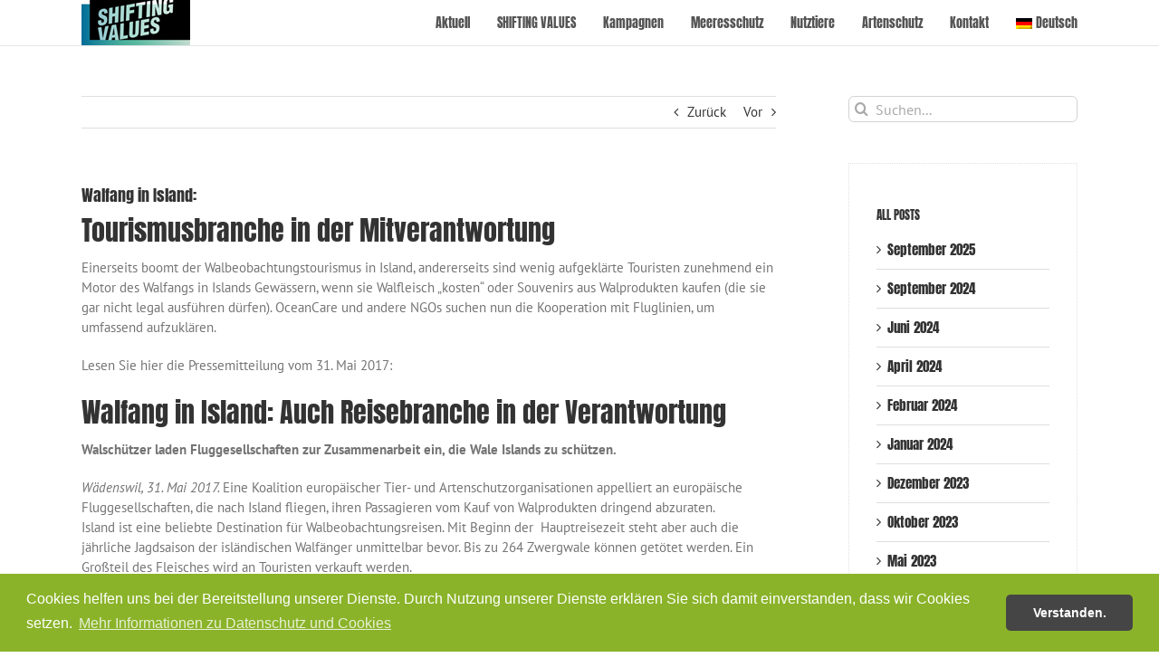

--- FILE ---
content_type: text/html; charset=UTF-8
request_url: https://shiftingvalues.com/2017/05/31/walfang-in-island/
body_size: 16002
content:
<!DOCTYPE html><html class="avada-html-layout-wide avada-html-header-position-top" lang="de-DE"><head><meta http-equiv="X-UA-Compatible" content="IE=edge" /><meta http-equiv="Content-Type" content="text/html; charset=utf-8"/><meta name="viewport" content="width=device-width, initial-scale=1" /><meta name='robots' content='index, follow, max-image-preview:large, max-snippet:-1, max-video-preview:-1' /><style>img:is([sizes="auto" i], [sizes^="auto," i]) { contain-intrinsic-size: 3000px 1500px }</style><link rel="alternate" hreflang="de" href="https://shiftingvalues.com/2017/05/31/walfang-in-island/" /><link rel="alternate" hreflang="en" href="https://shiftingvalues.com/2017/05/31/whaling-in-iceland-tourism-industry-urged-to-take-on-responsibility/?lang=en" /><title>Walfang in Island: &#8226; SHIFTING VALUES</title><link rel="canonical" href="https://shiftingvalues.com/2017/05/31/walfang-in-island/" /><meta property="og:locale" content="de_DE" /><meta property="og:type" content="article" /><meta property="og:title" content="Walfang in Island: &#8226; SHIFTING VALUES" /><meta property="og:description" content="Tourismusbranche in der Mitverantwortung Einerseits boomt der Walbeobachtungstourismus in Island, andererseits sind wenig aufgeklärte Touristen zunehmend ein Motor des Walfangs in Islands Gewässern, wenn sie [&hellip;]" /><meta property="og:url" content="https://shiftingvalues.com/2017/05/31/walfang-in-island/" /><meta property="og:site_name" content="SHIFTING VALUES" /><meta property="article:publisher" content="https://www.facebook.com/ShiftingValues/" /><meta property="article:published_time" content="2017-05-31T13:55:17+00:00" /><meta property="article:modified_time" content="2018-02-13T14:56:03+00:00" /><meta name="author" content="web2133" /><meta name="twitter:card" content="summary_large_image" /><meta name="twitter:creator" content="@ShiftingValues" /><meta name="twitter:site" content="@ShiftingValues" /><meta name="twitter:label1" content="Verfasst von" /><meta name="twitter:data1" content="web2133" /><meta name="twitter:label2" content="Geschätzte Lesezeit" /><meta name="twitter:data2" content="5 Minuten" /> <script type="application/ld+json" class="yoast-schema-graph">{"@context":"https://schema.org","@graph":[{"@type":"Article","@id":"https://shiftingvalues.com/2017/05/31/walfang-in-island/#article","isPartOf":{"@id":"https://shiftingvalues.com/2017/05/31/walfang-in-island/"},"author":{"name":"web2133","@id":"https://shiftingvalues.com/#/schema/person/6ca79cd7a9a86fd6406baac14290e2e3"},"headline":"Walfang in Island:","datePublished":"2017-05-31T13:55:17+00:00","dateModified":"2018-02-13T14:56:03+00:00","mainEntityOfPage":{"@id":"https://shiftingvalues.com/2017/05/31/walfang-in-island/"},"wordCount":1021,"commentCount":0,"publisher":{"@id":"https://shiftingvalues.com/#organization"},"inLanguage":"de","potentialAction":[{"@type":"CommentAction","name":"Comment","target":["https://shiftingvalues.com/2017/05/31/walfang-in-island/#respond"]}]},{"@type":"WebPage","@id":"https://shiftingvalues.com/2017/05/31/walfang-in-island/","url":"https://shiftingvalues.com/2017/05/31/walfang-in-island/","name":"Walfang in Island: &#8226; SHIFTING VALUES","isPartOf":{"@id":"https://shiftingvalues.com/#website"},"datePublished":"2017-05-31T13:55:17+00:00","dateModified":"2018-02-13T14:56:03+00:00","breadcrumb":{"@id":"https://shiftingvalues.com/2017/05/31/walfang-in-island/#breadcrumb"},"inLanguage":"de","potentialAction":[{"@type":"ReadAction","target":["https://shiftingvalues.com/2017/05/31/walfang-in-island/"]}]},{"@type":"BreadcrumbList","@id":"https://shiftingvalues.com/2017/05/31/walfang-in-island/#breadcrumb","itemListElement":[{"@type":"ListItem","position":1,"name":"Startseite","item":"https://shiftingvalues.com/"},{"@type":"ListItem","position":2,"name":"Walfang in Island:"}]},{"@type":"WebSite","@id":"https://shiftingvalues.com/#website","url":"https://shiftingvalues.com/","name":"SHIFTING VALUES","description":"Nicolas Entrup","publisher":{"@id":"https://shiftingvalues.com/#organization"},"potentialAction":[{"@type":"SearchAction","target":{"@type":"EntryPoint","urlTemplate":"https://shiftingvalues.com/?s={search_term_string}"},"query-input":{"@type":"PropertyValueSpecification","valueRequired":true,"valueName":"search_term_string"}}],"inLanguage":"de"},{"@type":"Organization","@id":"https://shiftingvalues.com/#organization","name":"Shifting Values e.U.","url":"https://shiftingvalues.com/","logo":{"@type":"ImageObject","inLanguage":"de","@id":"https://shiftingvalues.com/#/schema/logo/image/","url":"https://shiftingvalues.com/wp-content/uploads/2018/02/logo84.jpg","contentUrl":"https://shiftingvalues.com/wp-content/uploads/2018/02/logo84.jpg","width":202,"height":84,"caption":"Shifting Values e.U."},"image":{"@id":"https://shiftingvalues.com/#/schema/logo/image/"},"sameAs":["https://www.facebook.com/ShiftingValues/","https://x.com/ShiftingValues"]},{"@type":"Person","@id":"https://shiftingvalues.com/#/schema/person/6ca79cd7a9a86fd6406baac14290e2e3","name":"web2133"}]}</script> <link rel="alternate" type="application/rss+xml" title="SHIFTING VALUES &raquo; Feed" href="https://shiftingvalues.com/feed/" /><link rel="alternate" type="application/rss+xml" title="SHIFTING VALUES &raquo; Kommentar-Feed" href="https://shiftingvalues.com/comments/feed/" /><link rel="alternate" type="application/rss+xml" title="SHIFTING VALUES &raquo; Walfang in Island:-Kommentar-Feed" href="https://shiftingvalues.com/2017/05/31/walfang-in-island/feed/" /><style id='classic-theme-styles-inline-css' type='text/css'>/*! This file is auto-generated */
.wp-block-button__link{color:#fff;background-color:#32373c;border-radius:9999px;box-shadow:none;text-decoration:none;padding:calc(.667em + 2px) calc(1.333em + 2px);font-size:1.125em}.wp-block-file__button{background:#32373c;color:#fff;text-decoration:none}</style><style id='global-styles-inline-css' type='text/css'>:root{--wp--preset--aspect-ratio--square: 1;--wp--preset--aspect-ratio--4-3: 4/3;--wp--preset--aspect-ratio--3-4: 3/4;--wp--preset--aspect-ratio--3-2: 3/2;--wp--preset--aspect-ratio--2-3: 2/3;--wp--preset--aspect-ratio--16-9: 16/9;--wp--preset--aspect-ratio--9-16: 9/16;--wp--preset--color--black: #000000;--wp--preset--color--cyan-bluish-gray: #abb8c3;--wp--preset--color--white: #ffffff;--wp--preset--color--pale-pink: #f78da7;--wp--preset--color--vivid-red: #cf2e2e;--wp--preset--color--luminous-vivid-orange: #ff6900;--wp--preset--color--luminous-vivid-amber: #fcb900;--wp--preset--color--light-green-cyan: #7bdcb5;--wp--preset--color--vivid-green-cyan: #00d084;--wp--preset--color--pale-cyan-blue: #8ed1fc;--wp--preset--color--vivid-cyan-blue: #0693e3;--wp--preset--color--vivid-purple: #9b51e0;--wp--preset--gradient--vivid-cyan-blue-to-vivid-purple: linear-gradient(135deg,rgba(6,147,227,1) 0%,rgb(155,81,224) 100%);--wp--preset--gradient--light-green-cyan-to-vivid-green-cyan: linear-gradient(135deg,rgb(122,220,180) 0%,rgb(0,208,130) 100%);--wp--preset--gradient--luminous-vivid-amber-to-luminous-vivid-orange: linear-gradient(135deg,rgba(252,185,0,1) 0%,rgba(255,105,0,1) 100%);--wp--preset--gradient--luminous-vivid-orange-to-vivid-red: linear-gradient(135deg,rgba(255,105,0,1) 0%,rgb(207,46,46) 100%);--wp--preset--gradient--very-light-gray-to-cyan-bluish-gray: linear-gradient(135deg,rgb(238,238,238) 0%,rgb(169,184,195) 100%);--wp--preset--gradient--cool-to-warm-spectrum: linear-gradient(135deg,rgb(74,234,220) 0%,rgb(151,120,209) 20%,rgb(207,42,186) 40%,rgb(238,44,130) 60%,rgb(251,105,98) 80%,rgb(254,248,76) 100%);--wp--preset--gradient--blush-light-purple: linear-gradient(135deg,rgb(255,206,236) 0%,rgb(152,150,240) 100%);--wp--preset--gradient--blush-bordeaux: linear-gradient(135deg,rgb(254,205,165) 0%,rgb(254,45,45) 50%,rgb(107,0,62) 100%);--wp--preset--gradient--luminous-dusk: linear-gradient(135deg,rgb(255,203,112) 0%,rgb(199,81,192) 50%,rgb(65,88,208) 100%);--wp--preset--gradient--pale-ocean: linear-gradient(135deg,rgb(255,245,203) 0%,rgb(182,227,212) 50%,rgb(51,167,181) 100%);--wp--preset--gradient--electric-grass: linear-gradient(135deg,rgb(202,248,128) 0%,rgb(113,206,126) 100%);--wp--preset--gradient--midnight: linear-gradient(135deg,rgb(2,3,129) 0%,rgb(40,116,252) 100%);--wp--preset--font-size--small: 11.25px;--wp--preset--font-size--medium: 20px;--wp--preset--font-size--large: 22.5px;--wp--preset--font-size--x-large: 42px;--wp--preset--font-size--normal: 15px;--wp--preset--font-size--xlarge: 30px;--wp--preset--font-size--huge: 45px;--wp--preset--spacing--20: 0.44rem;--wp--preset--spacing--30: 0.67rem;--wp--preset--spacing--40: 1rem;--wp--preset--spacing--50: 1.5rem;--wp--preset--spacing--60: 2.25rem;--wp--preset--spacing--70: 3.38rem;--wp--preset--spacing--80: 5.06rem;--wp--preset--shadow--natural: 6px 6px 9px rgba(0, 0, 0, 0.2);--wp--preset--shadow--deep: 12px 12px 50px rgba(0, 0, 0, 0.4);--wp--preset--shadow--sharp: 6px 6px 0px rgba(0, 0, 0, 0.2);--wp--preset--shadow--outlined: 6px 6px 0px -3px rgba(255, 255, 255, 1), 6px 6px rgba(0, 0, 0, 1);--wp--preset--shadow--crisp: 6px 6px 0px rgba(0, 0, 0, 1);}:where(.is-layout-flex){gap: 0.5em;}:where(.is-layout-grid){gap: 0.5em;}body .is-layout-flex{display: flex;}.is-layout-flex{flex-wrap: wrap;align-items: center;}.is-layout-flex > :is(*, div){margin: 0;}body .is-layout-grid{display: grid;}.is-layout-grid > :is(*, div){margin: 0;}:where(.wp-block-columns.is-layout-flex){gap: 2em;}:where(.wp-block-columns.is-layout-grid){gap: 2em;}:where(.wp-block-post-template.is-layout-flex){gap: 1.25em;}:where(.wp-block-post-template.is-layout-grid){gap: 1.25em;}.has-black-color{color: var(--wp--preset--color--black) !important;}.has-cyan-bluish-gray-color{color: var(--wp--preset--color--cyan-bluish-gray) !important;}.has-white-color{color: var(--wp--preset--color--white) !important;}.has-pale-pink-color{color: var(--wp--preset--color--pale-pink) !important;}.has-vivid-red-color{color: var(--wp--preset--color--vivid-red) !important;}.has-luminous-vivid-orange-color{color: var(--wp--preset--color--luminous-vivid-orange) !important;}.has-luminous-vivid-amber-color{color: var(--wp--preset--color--luminous-vivid-amber) !important;}.has-light-green-cyan-color{color: var(--wp--preset--color--light-green-cyan) !important;}.has-vivid-green-cyan-color{color: var(--wp--preset--color--vivid-green-cyan) !important;}.has-pale-cyan-blue-color{color: var(--wp--preset--color--pale-cyan-blue) !important;}.has-vivid-cyan-blue-color{color: var(--wp--preset--color--vivid-cyan-blue) !important;}.has-vivid-purple-color{color: var(--wp--preset--color--vivid-purple) !important;}.has-black-background-color{background-color: var(--wp--preset--color--black) !important;}.has-cyan-bluish-gray-background-color{background-color: var(--wp--preset--color--cyan-bluish-gray) !important;}.has-white-background-color{background-color: var(--wp--preset--color--white) !important;}.has-pale-pink-background-color{background-color: var(--wp--preset--color--pale-pink) !important;}.has-vivid-red-background-color{background-color: var(--wp--preset--color--vivid-red) !important;}.has-luminous-vivid-orange-background-color{background-color: var(--wp--preset--color--luminous-vivid-orange) !important;}.has-luminous-vivid-amber-background-color{background-color: var(--wp--preset--color--luminous-vivid-amber) !important;}.has-light-green-cyan-background-color{background-color: var(--wp--preset--color--light-green-cyan) !important;}.has-vivid-green-cyan-background-color{background-color: var(--wp--preset--color--vivid-green-cyan) !important;}.has-pale-cyan-blue-background-color{background-color: var(--wp--preset--color--pale-cyan-blue) !important;}.has-vivid-cyan-blue-background-color{background-color: var(--wp--preset--color--vivid-cyan-blue) !important;}.has-vivid-purple-background-color{background-color: var(--wp--preset--color--vivid-purple) !important;}.has-black-border-color{border-color: var(--wp--preset--color--black) !important;}.has-cyan-bluish-gray-border-color{border-color: var(--wp--preset--color--cyan-bluish-gray) !important;}.has-white-border-color{border-color: var(--wp--preset--color--white) !important;}.has-pale-pink-border-color{border-color: var(--wp--preset--color--pale-pink) !important;}.has-vivid-red-border-color{border-color: var(--wp--preset--color--vivid-red) !important;}.has-luminous-vivid-orange-border-color{border-color: var(--wp--preset--color--luminous-vivid-orange) !important;}.has-luminous-vivid-amber-border-color{border-color: var(--wp--preset--color--luminous-vivid-amber) !important;}.has-light-green-cyan-border-color{border-color: var(--wp--preset--color--light-green-cyan) !important;}.has-vivid-green-cyan-border-color{border-color: var(--wp--preset--color--vivid-green-cyan) !important;}.has-pale-cyan-blue-border-color{border-color: var(--wp--preset--color--pale-cyan-blue) !important;}.has-vivid-cyan-blue-border-color{border-color: var(--wp--preset--color--vivid-cyan-blue) !important;}.has-vivid-purple-border-color{border-color: var(--wp--preset--color--vivid-purple) !important;}.has-vivid-cyan-blue-to-vivid-purple-gradient-background{background: var(--wp--preset--gradient--vivid-cyan-blue-to-vivid-purple) !important;}.has-light-green-cyan-to-vivid-green-cyan-gradient-background{background: var(--wp--preset--gradient--light-green-cyan-to-vivid-green-cyan) !important;}.has-luminous-vivid-amber-to-luminous-vivid-orange-gradient-background{background: var(--wp--preset--gradient--luminous-vivid-amber-to-luminous-vivid-orange) !important;}.has-luminous-vivid-orange-to-vivid-red-gradient-background{background: var(--wp--preset--gradient--luminous-vivid-orange-to-vivid-red) !important;}.has-very-light-gray-to-cyan-bluish-gray-gradient-background{background: var(--wp--preset--gradient--very-light-gray-to-cyan-bluish-gray) !important;}.has-cool-to-warm-spectrum-gradient-background{background: var(--wp--preset--gradient--cool-to-warm-spectrum) !important;}.has-blush-light-purple-gradient-background{background: var(--wp--preset--gradient--blush-light-purple) !important;}.has-blush-bordeaux-gradient-background{background: var(--wp--preset--gradient--blush-bordeaux) !important;}.has-luminous-dusk-gradient-background{background: var(--wp--preset--gradient--luminous-dusk) !important;}.has-pale-ocean-gradient-background{background: var(--wp--preset--gradient--pale-ocean) !important;}.has-electric-grass-gradient-background{background: var(--wp--preset--gradient--electric-grass) !important;}.has-midnight-gradient-background{background: var(--wp--preset--gradient--midnight) !important;}.has-small-font-size{font-size: var(--wp--preset--font-size--small) !important;}.has-medium-font-size{font-size: var(--wp--preset--font-size--medium) !important;}.has-large-font-size{font-size: var(--wp--preset--font-size--large) !important;}.has-x-large-font-size{font-size: var(--wp--preset--font-size--x-large) !important;}
:where(.wp-block-post-template.is-layout-flex){gap: 1.25em;}:where(.wp-block-post-template.is-layout-grid){gap: 1.25em;}
:where(.wp-block-columns.is-layout-flex){gap: 2em;}:where(.wp-block-columns.is-layout-grid){gap: 2em;}
:root :where(.wp-block-pullquote){font-size: 1.5em;line-height: 1.6;}</style><link rel='stylesheet' id='wpml-menu-item-0-css' href='https://shiftingvalues.com/wp-content/cache/autoptimize/css/autoptimize_single_622aff7c3e7445f19bbbeb6374341688.css?ver=1' type='text/css' media='all' /><link rel='stylesheet' id='cms-navigation-style-base-css' href='https://shiftingvalues.com/wp-content/cache/autoptimize/css/autoptimize_single_7e1007fa3b22a2dd6d76e09093990e56.css?ver=1.5.2' type='text/css' media='screen' /><link rel='stylesheet' id='cms-navigation-style-css' href='https://shiftingvalues.com/wp-content/cache/autoptimize/css/autoptimize_single_bead30b2dc0d930e1790c7346a37e1d6.css?ver=1.5.2' type='text/css' media='screen' /><link rel='stylesheet' id='fusion-dynamic-css-css' href='https://shiftingvalues.com/wp-content/uploads/fusion-styles/6818ac3f3deec5fa7cb72a21452a3d0a.min.css?ver=3.4.2' type='text/css' media='all' /> <script type="text/javascript" src="https://shiftingvalues.com/wp-includes/js/jquery/jquery.min.js?ver=3.7.1" id="jquery-core-js"></script> <script type="text/javascript" src="https://shiftingvalues.com/wp-content/cache/autoptimize/js/autoptimize_single_ad10cd46a043368685a36a611490d08e.js?ver=4.3.10" id="jquery.cookie-js"></script> <script type="text/javascript" id="wpml-cookie-js-extra">var wpml_cookies = {"wp-wpml_current_language":{"value":"de","expires":1,"path":"\/"}};
var wpml_cookies = {"wp-wpml_current_language":{"value":"de","expires":1,"path":"\/"}};</script> <script type="text/javascript" src="https://shiftingvalues.com/wp-content/cache/autoptimize/js/autoptimize_single_fdd67d0316e33e8f57f8e3cbeaf5b490.js?ver=4.3.10" id="wpml-cookie-js"></script> <link rel="https://api.w.org/" href="https://shiftingvalues.com/wp-json/" /><link rel="alternate" title="JSON" type="application/json" href="https://shiftingvalues.com/wp-json/wp/v2/posts/629" /><link rel="EditURI" type="application/rsd+xml" title="RSD" href="https://shiftingvalues.com/xmlrpc.php?rsd" /><meta name="generator" content="WordPress 6.8.3" /><link rel='shortlink' href='https://shiftingvalues.com/?p=629' /><link rel="alternate" title="oEmbed (JSON)" type="application/json+oembed" href="https://shiftingvalues.com/wp-json/oembed/1.0/embed?url=https%3A%2F%2Fshiftingvalues.com%2F2017%2F05%2F31%2Fwalfang-in-island%2F" /><link rel="alternate" title="oEmbed (XML)" type="text/xml+oembed" href="https://shiftingvalues.com/wp-json/oembed/1.0/embed?url=https%3A%2F%2Fshiftingvalues.com%2F2017%2F05%2F31%2Fwalfang-in-island%2F&#038;format=xml" /><meta name="generator" content="WPML ver:4.3.10 stt:1,3;" />  <script async src="https://www.googletagmanager.com/gtag/js?id=UA-64640594-1"></script> <script>window.dataLayer = window.dataLayer || [];
  function gtag(){dataLayer.push(arguments);}
  gtag('js', new Date());

  gtag('config', 'UA-64640594-1', { 'anonymize_ip': true });</script> <link rel="stylesheet" type="text/css" href="//cdnjs.cloudflare.com/ajax/libs/cookieconsent2/3.0.3/cookieconsent.min.css" /> <script src="//cdnjs.cloudflare.com/ajax/libs/cookieconsent2/3.0.3/cookieconsent.min.js"></script> <script>window.addEventListener("load", function(){
window.cookieconsent.initialise({
  "palette": {
    "popup": {
      "background": "#8ab329",
      "text": "#ffffff"
    },
    "button": {
      "background": "#454545"
    }
  },
  "theme": "classic",
  "content": {
    "message": "Cookies helfen uns bei der Bereitstellung unserer Dienste. Durch Nutzung unserer Dienste erklären Sie sich damit einverstanden, dass wir Cookies setzen.",
    "dismiss": "Verstanden.",
    "link": "Mehr Informationen zu Datenschutz und Cookies",
    "href": "https://www.shiftingvalues.com/datenschutz"
  }
})});</script><style type="text/css" id="css-fb-visibility">@media screen and (max-width: 640px){.fusion-no-small-visibility{display:none !important;}body:not(.fusion-builder-ui-wireframe) .sm-text-align-center{text-align:center !important;}body:not(.fusion-builder-ui-wireframe) .sm-text-align-left{text-align:left !important;}body:not(.fusion-builder-ui-wireframe) .sm-text-align-right{text-align:right !important;}body:not(.fusion-builder-ui-wireframe) .sm-mx-auto{margin-left:auto !important;margin-right:auto !important;}body:not(.fusion-builder-ui-wireframe) .sm-ml-auto{margin-left:auto !important;}body:not(.fusion-builder-ui-wireframe) .sm-mr-auto{margin-right:auto !important;}body:not(.fusion-builder-ui-wireframe) .fusion-absolute-position-small{position:absolute;top:auto;width:100%;}}@media screen and (min-width: 641px) and (max-width: 1024px){.fusion-no-medium-visibility{display:none !important;}body:not(.fusion-builder-ui-wireframe) .md-text-align-center{text-align:center !important;}body:not(.fusion-builder-ui-wireframe) .md-text-align-left{text-align:left !important;}body:not(.fusion-builder-ui-wireframe) .md-text-align-right{text-align:right !important;}body:not(.fusion-builder-ui-wireframe) .md-mx-auto{margin-left:auto !important;margin-right:auto !important;}body:not(.fusion-builder-ui-wireframe) .md-ml-auto{margin-left:auto !important;}body:not(.fusion-builder-ui-wireframe) .md-mr-auto{margin-right:auto !important;}body:not(.fusion-builder-ui-wireframe) .fusion-absolute-position-medium{position:absolute;top:auto;width:100%;}}@media screen and (min-width: 1025px){.fusion-no-large-visibility{display:none !important;}body:not(.fusion-builder-ui-wireframe) .lg-text-align-center{text-align:center !important;}body:not(.fusion-builder-ui-wireframe) .lg-text-align-left{text-align:left !important;}body:not(.fusion-builder-ui-wireframe) .lg-text-align-right{text-align:right !important;}body:not(.fusion-builder-ui-wireframe) .lg-mx-auto{margin-left:auto !important;margin-right:auto !important;}body:not(.fusion-builder-ui-wireframe) .lg-ml-auto{margin-left:auto !important;}body:not(.fusion-builder-ui-wireframe) .lg-mr-auto{margin-right:auto !important;}body:not(.fusion-builder-ui-wireframe) .fusion-absolute-position-large{position:absolute;top:auto;width:100%;}}</style> <script type="text/javascript">var doc = document.documentElement;
			doc.setAttribute( 'data-useragent', navigator.userAgent );</script> </head><body class="wp-singular post-template-default single single-post postid-629 single-format-standard wp-theme-Avada fusion-image-hovers fusion-pagination-sizing fusion-button_size-large fusion-button_type-flat fusion-button_span-no avada-image-rollover-circle-yes avada-image-rollover-yes avada-image-rollover-direction-left fusion-body ltr fusion-sticky-header no-tablet-sticky-header no-mobile-sticky-header no-mobile-slidingbar no-mobile-totop fusion-disable-outline fusion-sub-menu-fade mobile-logo-pos-left layout-wide-mode avada-has-boxed-modal-shadow-none layout-scroll-offset-full avada-has-zero-margin-offset-top has-sidebar fusion-top-header menu-text-align-center mobile-menu-design-modern fusion-show-pagination-text fusion-header-layout-v3 avada-responsive avada-footer-fx-none avada-menu-highlight-style-bar fusion-search-form-clean fusion-main-menu-search-overlay fusion-avatar-circle avada-dropdown-styles avada-blog-layout-medium avada-blog-archive-layout-medium avada-header-shadow-no avada-menu-icon-position-left avada-has-megamenu-shadow avada-has-mainmenu-dropdown-divider avada-has-breadcrumb-mobile-hidden avada-has-titlebar-hide avada-has-pagination-padding avada-flyout-menu-direction-fade avada-ec-views-v1" > <a class="skip-link screen-reader-text" href="#content">Zum Inhalt springen</a><div id="boxed-wrapper"><div class="fusion-sides-frame"></div><div id="wrapper" class="fusion-wrapper"><div id="home" style="position:relative;top:-1px;"></div><header class="fusion-header-wrapper"><div class="fusion-header-v3 fusion-logo-alignment fusion-logo-left fusion-sticky-menu-1 fusion-sticky-logo- fusion-mobile-logo-1  fusion-mobile-menu-design-modern"><div class="fusion-header-sticky-height"></div><div class="fusion-header"><div class="fusion-row"><div class="fusion-logo" data-margin-top="0px" data-margin-bottom="0px" data-margin-left="0px" data-margin-right="0px"> <a class="fusion-logo-link"  href="https://shiftingvalues.com/" > <img src="https://shiftingvalues.com/wp-content/uploads/2018/05/logo50.jpg" srcset="https://shiftingvalues.com/wp-content/uploads/2018/05/logo50.jpg 1x" width="120" height="50" alt="SHIFTING VALUES Logo" data-retina_logo_url="" class="fusion-standard-logo" /> <img src="https://shiftingvalues.com/wp-content/uploads/2018/05/logo50.jpg" srcset="https://shiftingvalues.com/wp-content/uploads/2018/05/logo50.jpg 1x" width="120" height="50" alt="SHIFTING VALUES Logo" data-retina_logo_url="" class="fusion-mobile-logo" /> </a></div><nav class="fusion-main-menu" aria-label="Hauptmenü"><div class="fusion-overlay-search"><form role="search" class="searchform fusion-search-form  fusion-search-form-clean" method="get" action="https://shiftingvalues.com/"><div class="fusion-search-form-content"><div class="fusion-search-field search-field"> <label><span class="screen-reader-text">Suche nach:</span> <input type="search" value="" name="s" class="s" placeholder="Suchen..." required aria-required="true" aria-label="Suchen..."/> </label></div><div class="fusion-search-button search-button"> <input type="submit" class="fusion-search-submit searchsubmit" aria-label="Suche" value="&#xf002;" /></div></div> <input type='hidden' name='lang' value='de' /></form><div class="fusion-search-spacer"></div><a href="#" role="button" aria-label="Schließe die Suche" class="fusion-close-search"></a></div><ul id="menu-hauptnavigation" class="fusion-menu"><li  id="menu-item-371"  class="menu-item menu-item-type-post_type menu-item-object-page menu-item-home menu-item-371"  data-item-id="371"><a  href="https://shiftingvalues.com/" class="fusion-bar-highlight"><span class="menu-text">Aktuell</span></a></li><li  id="menu-item-1206"  class="menu-item menu-item-type-custom menu-item-object-custom menu-item-has-children menu-item-1206 fusion-dropdown-menu"  data-item-id="1206"><a  href="#" class="fusion-bar-highlight"><span class="menu-text">SHIFTING VALUES</span></a><ul class="sub-menu"><li  id="menu-item-398"  class="menu-item menu-item-type-post_type menu-item-object-page menu-item-398 fusion-dropdown-submenu" ><a  href="https://shiftingvalues.com/ueber-uns/" class="fusion-bar-highlight"><span>Über uns</span></a></li><li  id="menu-item-1297"  class="menu-item menu-item-type-post_type menu-item-object-page menu-item-1297 fusion-dropdown-submenu" ><a  href="https://shiftingvalues.com/unser-team/" class="fusion-bar-highlight"><span>Unser Team</span></a></li><li  id="menu-item-375"  class="menu-item menu-item-type-post_type menu-item-object-page menu-item-375 fusion-dropdown-submenu" ><a  href="https://shiftingvalues.com/motivation/" class="fusion-bar-highlight"><span>Motivation</span></a></li></ul></li><li  id="menu-item-736"  class="menu-item menu-item-type-custom menu-item-object-custom menu-item-has-children menu-item-736 fusion-dropdown-menu"  data-item-id="736"><a  href="#" class="fusion-bar-highlight"><span class="menu-text">Kampagnen</span></a><ul class="sub-menu"><li  id="menu-item-739"  class="menu-item menu-item-type-post_type menu-item-object-page menu-item-739 fusion-dropdown-submenu" ><a  href="https://shiftingvalues.com/abgeschlossene-kampagnen/" class="fusion-bar-highlight"><span>Abgeschlossene Kampagnen</span></a></li><li  id="menu-item-742"  class="menu-item menu-item-type-post_type menu-item-object-page menu-item-742 fusion-dropdown-submenu" ><a  href="https://shiftingvalues.com/ihre-kampagne/" class="fusion-bar-highlight"><span>IHRE Kampagne</span></a></li></ul></li><li  id="menu-item-745"  class="menu-item menu-item-type-custom menu-item-object-custom menu-item-has-children menu-item-745 fusion-dropdown-menu"  data-item-id="745"><a  href="#" class="fusion-bar-highlight"><span class="menu-text">Meeresschutz</span></a><ul class="sub-menu"><li  id="menu-item-1691"  class="menu-item menu-item-type-post_type menu-item-object-page menu-item-1691 fusion-dropdown-submenu" ><a  href="https://shiftingvalues.com/gemeinsame-initiativen/" class="fusion-bar-highlight"><span>OceanCare</span></a></li><li  id="menu-item-747"  class="menu-item menu-item-type-post_type menu-item-object-page menu-item-747 fusion-dropdown-submenu" ><a  href="https://shiftingvalues.com/thema-laerm/" class="fusion-bar-highlight"><span>Thema LÄRM</span></a></li><li  id="menu-item-750"  class="menu-item menu-item-type-post_type menu-item-object-page menu-item-750 fusion-dropdown-submenu" ><a  href="https://shiftingvalues.com/thema-bejagung/" class="fusion-bar-highlight"><span>Thema BEJAGUNG</span></a></li></ul></li><li  id="menu-item-1070"  class="menu-item menu-item-type-post_type menu-item-object-page menu-item-1070"  data-item-id="1070"><a  href="https://shiftingvalues.com/nutztiere/" class="fusion-bar-highlight"><span class="menu-text">Nutztiere</span></a></li><li  id="menu-item-940"  class="menu-item menu-item-type-post_type menu-item-object-page menu-item-940"  data-item-id="940"><a  href="https://shiftingvalues.com/artenschutz/" class="fusion-bar-highlight"><span class="menu-text">Artenschutz</span></a></li><li  id="menu-item-394"  class="menu-item menu-item-type-post_type menu-item-object-page menu-item-394"  data-item-id="394"><a  href="https://shiftingvalues.com/kontakt/" class="fusion-bar-highlight"><span class="menu-text">Kontakt</span></a></li><li  id="menu-item-wpml-ls-13-de"  class="menu-item wpml-ls-slot-13 wpml-ls-item wpml-ls-item-de wpml-ls-current-language wpml-ls-menu-item wpml-ls-first-item menu-item-type-wpml_ls_menu_item menu-item-object-wpml_ls_menu_item menu-item-has-children menu-item-wpml-ls-13-de fusion-dropdown-menu"  data-classes="menu-item" data-item-id="wpml-ls-13-de"><a  title="Deutsch" href="https://shiftingvalues.com/2017/05/31/walfang-in-island/" class="fusion-bar-highlight"><span class="menu-text"><img class="wpml-ls-flag" src="https://shiftingvalues.com/wp-content/plugins/sitepress-multilingual-cms/res/flags/de.png" alt=""><span class="wpml-ls-native" lang="de">Deutsch</span></span></a><ul class="sub-menu"><li  id="menu-item-wpml-ls-13-en"  class="menu-item wpml-ls-slot-13 wpml-ls-item wpml-ls-item-en wpml-ls-menu-item wpml-ls-last-item menu-item-type-wpml_ls_menu_item menu-item-object-wpml_ls_menu_item menu-item-wpml-ls-13-en fusion-dropdown-submenu"  data-classes="menu-item"><a  title="English" href="https://shiftingvalues.com/2017/05/31/whaling-in-iceland-tourism-industry-urged-to-take-on-responsibility/?lang=en" class="fusion-bar-highlight"><span><img class="wpml-ls-flag" src="https://shiftingvalues.com/wp-content/plugins/sitepress-multilingual-cms/res/flags/en.png" alt=""><span class="wpml-ls-native" lang="en">English</span></span></a></li></ul></li></ul></nav><nav class="fusion-main-menu fusion-sticky-menu" aria-label="Hauptmenü fixiert"><div class="fusion-overlay-search"><form role="search" class="searchform fusion-search-form  fusion-search-form-clean" method="get" action="https://shiftingvalues.com/"><div class="fusion-search-form-content"><div class="fusion-search-field search-field"> <label><span class="screen-reader-text">Suche nach:</span> <input type="search" value="" name="s" class="s" placeholder="Suchen..." required aria-required="true" aria-label="Suchen..."/> </label></div><div class="fusion-search-button search-button"> <input type="submit" class="fusion-search-submit searchsubmit" aria-label="Suche" value="&#xf002;" /></div></div> <input type='hidden' name='lang' value='de' /></form><div class="fusion-search-spacer"></div><a href="#" role="button" aria-label="Schließe die Suche" class="fusion-close-search"></a></div><ul id="menu-hauptnavigation-1" class="fusion-menu"><li   class="menu-item menu-item-type-post_type menu-item-object-page menu-item-home menu-item-371"  data-item-id="371"><a  href="https://shiftingvalues.com/" class="fusion-bar-highlight"><span class="menu-text">Aktuell</span></a></li><li   class="menu-item menu-item-type-custom menu-item-object-custom menu-item-has-children menu-item-1206 fusion-dropdown-menu"  data-item-id="1206"><a  href="#" class="fusion-bar-highlight"><span class="menu-text">SHIFTING VALUES</span></a><ul class="sub-menu"><li   class="menu-item menu-item-type-post_type menu-item-object-page menu-item-398 fusion-dropdown-submenu" ><a  href="https://shiftingvalues.com/ueber-uns/" class="fusion-bar-highlight"><span>Über uns</span></a></li><li   class="menu-item menu-item-type-post_type menu-item-object-page menu-item-1297 fusion-dropdown-submenu" ><a  href="https://shiftingvalues.com/unser-team/" class="fusion-bar-highlight"><span>Unser Team</span></a></li><li   class="menu-item menu-item-type-post_type menu-item-object-page menu-item-375 fusion-dropdown-submenu" ><a  href="https://shiftingvalues.com/motivation/" class="fusion-bar-highlight"><span>Motivation</span></a></li></ul></li><li   class="menu-item menu-item-type-custom menu-item-object-custom menu-item-has-children menu-item-736 fusion-dropdown-menu"  data-item-id="736"><a  href="#" class="fusion-bar-highlight"><span class="menu-text">Kampagnen</span></a><ul class="sub-menu"><li   class="menu-item menu-item-type-post_type menu-item-object-page menu-item-739 fusion-dropdown-submenu" ><a  href="https://shiftingvalues.com/abgeschlossene-kampagnen/" class="fusion-bar-highlight"><span>Abgeschlossene Kampagnen</span></a></li><li   class="menu-item menu-item-type-post_type menu-item-object-page menu-item-742 fusion-dropdown-submenu" ><a  href="https://shiftingvalues.com/ihre-kampagne/" class="fusion-bar-highlight"><span>IHRE Kampagne</span></a></li></ul></li><li   class="menu-item menu-item-type-custom menu-item-object-custom menu-item-has-children menu-item-745 fusion-dropdown-menu"  data-item-id="745"><a  href="#" class="fusion-bar-highlight"><span class="menu-text">Meeresschutz</span></a><ul class="sub-menu"><li   class="menu-item menu-item-type-post_type menu-item-object-page menu-item-1691 fusion-dropdown-submenu" ><a  href="https://shiftingvalues.com/gemeinsame-initiativen/" class="fusion-bar-highlight"><span>OceanCare</span></a></li><li   class="menu-item menu-item-type-post_type menu-item-object-page menu-item-747 fusion-dropdown-submenu" ><a  href="https://shiftingvalues.com/thema-laerm/" class="fusion-bar-highlight"><span>Thema LÄRM</span></a></li><li   class="menu-item menu-item-type-post_type menu-item-object-page menu-item-750 fusion-dropdown-submenu" ><a  href="https://shiftingvalues.com/thema-bejagung/" class="fusion-bar-highlight"><span>Thema BEJAGUNG</span></a></li></ul></li><li   class="menu-item menu-item-type-post_type menu-item-object-page menu-item-1070"  data-item-id="1070"><a  href="https://shiftingvalues.com/nutztiere/" class="fusion-bar-highlight"><span class="menu-text">Nutztiere</span></a></li><li   class="menu-item menu-item-type-post_type menu-item-object-page menu-item-940"  data-item-id="940"><a  href="https://shiftingvalues.com/artenschutz/" class="fusion-bar-highlight"><span class="menu-text">Artenschutz</span></a></li><li   class="menu-item menu-item-type-post_type menu-item-object-page menu-item-394"  data-item-id="394"><a  href="https://shiftingvalues.com/kontakt/" class="fusion-bar-highlight"><span class="menu-text">Kontakt</span></a></li><li   class="menu-item wpml-ls-slot-13 wpml-ls-item wpml-ls-item-de wpml-ls-current-language wpml-ls-menu-item wpml-ls-first-item menu-item-type-wpml_ls_menu_item menu-item-object-wpml_ls_menu_item menu-item-has-children menu-item-wpml-ls-13-de fusion-dropdown-menu"  data-classes="menu-item" data-item-id="wpml-ls-13-de"><a  title="Deutsch" href="https://shiftingvalues.com/2017/05/31/walfang-in-island/" class="fusion-bar-highlight"><span class="menu-text"><img class="wpml-ls-flag" src="https://shiftingvalues.com/wp-content/plugins/sitepress-multilingual-cms/res/flags/de.png" alt=""><span class="wpml-ls-native" lang="de">Deutsch</span></span></a><ul class="sub-menu"><li   class="menu-item wpml-ls-slot-13 wpml-ls-item wpml-ls-item-en wpml-ls-menu-item wpml-ls-last-item menu-item-type-wpml_ls_menu_item menu-item-object-wpml_ls_menu_item menu-item-wpml-ls-13-en fusion-dropdown-submenu"  data-classes="menu-item"><a  title="English" href="https://shiftingvalues.com/2017/05/31/whaling-in-iceland-tourism-industry-urged-to-take-on-responsibility/?lang=en" class="fusion-bar-highlight"><span><img class="wpml-ls-flag" src="https://shiftingvalues.com/wp-content/plugins/sitepress-multilingual-cms/res/flags/en.png" alt=""><span class="wpml-ls-native" lang="en">English</span></span></a></li></ul></li></ul></nav><div class="fusion-mobile-navigation"><ul id="menu-hauptnavigation-2" class="fusion-mobile-menu"><li   class="menu-item menu-item-type-post_type menu-item-object-page menu-item-home menu-item-371"  data-item-id="371"><a  href="https://shiftingvalues.com/" class="fusion-bar-highlight"><span class="menu-text">Aktuell</span></a></li><li   class="menu-item menu-item-type-custom menu-item-object-custom menu-item-has-children menu-item-1206 fusion-dropdown-menu"  data-item-id="1206"><a  href="#" class="fusion-bar-highlight"><span class="menu-text">SHIFTING VALUES</span></a><ul class="sub-menu"><li   class="menu-item menu-item-type-post_type menu-item-object-page menu-item-398 fusion-dropdown-submenu" ><a  href="https://shiftingvalues.com/ueber-uns/" class="fusion-bar-highlight"><span>Über uns</span></a></li><li   class="menu-item menu-item-type-post_type menu-item-object-page menu-item-1297 fusion-dropdown-submenu" ><a  href="https://shiftingvalues.com/unser-team/" class="fusion-bar-highlight"><span>Unser Team</span></a></li><li   class="menu-item menu-item-type-post_type menu-item-object-page menu-item-375 fusion-dropdown-submenu" ><a  href="https://shiftingvalues.com/motivation/" class="fusion-bar-highlight"><span>Motivation</span></a></li></ul></li><li   class="menu-item menu-item-type-custom menu-item-object-custom menu-item-has-children menu-item-736 fusion-dropdown-menu"  data-item-id="736"><a  href="#" class="fusion-bar-highlight"><span class="menu-text">Kampagnen</span></a><ul class="sub-menu"><li   class="menu-item menu-item-type-post_type menu-item-object-page menu-item-739 fusion-dropdown-submenu" ><a  href="https://shiftingvalues.com/abgeschlossene-kampagnen/" class="fusion-bar-highlight"><span>Abgeschlossene Kampagnen</span></a></li><li   class="menu-item menu-item-type-post_type menu-item-object-page menu-item-742 fusion-dropdown-submenu" ><a  href="https://shiftingvalues.com/ihre-kampagne/" class="fusion-bar-highlight"><span>IHRE Kampagne</span></a></li></ul></li><li   class="menu-item menu-item-type-custom menu-item-object-custom menu-item-has-children menu-item-745 fusion-dropdown-menu"  data-item-id="745"><a  href="#" class="fusion-bar-highlight"><span class="menu-text">Meeresschutz</span></a><ul class="sub-menu"><li   class="menu-item menu-item-type-post_type menu-item-object-page menu-item-1691 fusion-dropdown-submenu" ><a  href="https://shiftingvalues.com/gemeinsame-initiativen/" class="fusion-bar-highlight"><span>OceanCare</span></a></li><li   class="menu-item menu-item-type-post_type menu-item-object-page menu-item-747 fusion-dropdown-submenu" ><a  href="https://shiftingvalues.com/thema-laerm/" class="fusion-bar-highlight"><span>Thema LÄRM</span></a></li><li   class="menu-item menu-item-type-post_type menu-item-object-page menu-item-750 fusion-dropdown-submenu" ><a  href="https://shiftingvalues.com/thema-bejagung/" class="fusion-bar-highlight"><span>Thema BEJAGUNG</span></a></li></ul></li><li   class="menu-item menu-item-type-post_type menu-item-object-page menu-item-1070"  data-item-id="1070"><a  href="https://shiftingvalues.com/nutztiere/" class="fusion-bar-highlight"><span class="menu-text">Nutztiere</span></a></li><li   class="menu-item menu-item-type-post_type menu-item-object-page menu-item-940"  data-item-id="940"><a  href="https://shiftingvalues.com/artenschutz/" class="fusion-bar-highlight"><span class="menu-text">Artenschutz</span></a></li><li   class="menu-item menu-item-type-post_type menu-item-object-page menu-item-394"  data-item-id="394"><a  href="https://shiftingvalues.com/kontakt/" class="fusion-bar-highlight"><span class="menu-text">Kontakt</span></a></li><li   class="menu-item wpml-ls-slot-13 wpml-ls-item wpml-ls-item-de wpml-ls-current-language wpml-ls-menu-item wpml-ls-first-item menu-item-type-wpml_ls_menu_item menu-item-object-wpml_ls_menu_item menu-item-has-children menu-item-wpml-ls-13-de fusion-dropdown-menu"  data-classes="menu-item" data-item-id="wpml-ls-13-de"><a  title="Deutsch" href="https://shiftingvalues.com/2017/05/31/walfang-in-island/" class="fusion-bar-highlight"><span class="menu-text"><img class="wpml-ls-flag" src="https://shiftingvalues.com/wp-content/plugins/sitepress-multilingual-cms/res/flags/de.png" alt=""><span class="wpml-ls-native" lang="de">Deutsch</span></span></a><ul class="sub-menu"><li   class="menu-item wpml-ls-slot-13 wpml-ls-item wpml-ls-item-en wpml-ls-menu-item wpml-ls-last-item menu-item-type-wpml_ls_menu_item menu-item-object-wpml_ls_menu_item menu-item-wpml-ls-13-en fusion-dropdown-submenu"  data-classes="menu-item"><a  title="English" href="https://shiftingvalues.com/2017/05/31/whaling-in-iceland-tourism-industry-urged-to-take-on-responsibility/?lang=en" class="fusion-bar-highlight"><span><img class="wpml-ls-flag" src="https://shiftingvalues.com/wp-content/plugins/sitepress-multilingual-cms/res/flags/en.png" alt=""><span class="wpml-ls-native" lang="en">English</span></span></a></li></ul></li></ul></div><div class="fusion-mobile-menu-icons"> <a href="#" class="fusion-icon awb-icon-bars" aria-label="Toggle mobile menu" aria-expanded="false"></a></div><nav class="fusion-mobile-nav-holder fusion-mobile-menu-text-align-left" aria-label="Main Menu Mobile"></nav><nav class="fusion-mobile-nav-holder fusion-mobile-menu-text-align-left fusion-mobile-sticky-nav-holder" aria-label="Main Menu Mobile Sticky"></nav></div></div></div><div class="fusion-clearfix"></div></header><div id="sliders-container" class="fusion-slider-visibility"></div><main id="main" class="clearfix "><div class="fusion-row" style=""><section id="content" style="float: left;"><div class="single-navigation clearfix"> <a href="https://shiftingvalues.com/2017/05/03/schiffslaerm-neue-daten-klare-empfehlungen/" rel="prev">Zurück</a> <a href="https://shiftingvalues.com/2017/06/26/frankreich-keine-weitere-oelerschliessung-in-meeresgebieten/" rel="next">Vor</a></div><article id="post-629" class="post post-629 type-post status-publish format-standard hentry"><h1 class="fusion-post-title">Walfang in Island:</h1><div class="post-content"><h2>Tourismusbranche in der Mitverantwortung</h2><p>Einerseits boomt der Walbeobachtungstourismus in Island, andererseits sind wenig aufgeklärte Touristen zunehmend ein Motor des Walfangs in Islands Gewässern, wenn sie Walfleisch „kosten“ oder Souvenirs aus Walprodukten kaufen (die sie gar nicht legal ausführen dürfen). OceanCare und andere NGOs suchen nun die Kooperation mit Fluglinien, um umfassend aufzuklären.</p><p>Lesen Sie hier die Pressemitteilung vom 31. Mai 2017:</p><h2>Walfang in Island: Auch Reisebranche in der Verantwortung</h2><p><strong>Walschützer laden Fluggesellschaften zur Zusammenarbeit ein, die Wale Islands zu schützen.</strong></p><p><em>Wädenswil, 31. Mai 2017. </em>Eine Koalition europäischer Tier- und Artenschutzorganisationen appelliert an europäische Fluggesellschaften, die nach Island fliegen, ihren Passagieren vom Kauf von Walprodukten dringend abzuraten.<br /> Island ist eine beliebte Destination für Walbeobachtungsreisen. Mit Beginn der  Hauptreisezeit steht aber auch die jährliche Jagdsaison der isländischen Walfänger unmittelbar bevor. Bis zu 264 Zwergwale können getötet werden. Ein Großteil des Fleisches wird an Touristen verkauft werden.</p><p>Die Tier- und Artenschutzorganisationen suchen aktuell das Gespräch mit Vertretern unter anderem von Easyjet, British Airways, Lufthansa und Norwegian Airlines. Wichtig ist, dass Fluggesellschaften Werbung für Walfleisch oder für Lokale, die Walfleisch anbieten, nicht annehmen.</p><p>„Der größte Teil des Walfleisches wird von Touristen konsumiert, die paradoxerweise oft aus walfreundlichen Ländern kommen. Daher ist es von entscheidender Bedeutung, dass in Bordmagazinen mit Werbung oder Artikeln nicht der falsche Eindruck erweckt wird, es handle sich um ein verbreitetes oder traditionelles Nahrungsmittel. Mitunter auch aufgrund des hohen Schadstoffgehalts essen heute nur noch wenige Isländer Walfleisch. Fluggesellschaften, die eine Bewerbung von Walfleisch zulassen, würden zu Komplizen der Walfangindustrie“, sagt Vanessa Williams-Grey, Policy Manager von WDC, Whale and Dolphin Conservation.</p><p>Sandra Altherr, Mitbegründerin von Pro Wildlife, fügt hinzu: „Der Walfang in Island wird von Touristen, die Walfleisch essen, aufrecht erhalten. Die Fluggesellschaften müssen sich der Tatsache bewusst sein, dass die große Mehrheit ihrer Kunden die Jagd auf Wale ablehnt.“</p><p>In einer konzertierten Aktion starten amerikanische Tier- und Artenschutzorganisationen eine ähnliche Kampagne, die sich an kanadische und US-amerikanische Fluggesellschaften richtet. Alle beteiligten Organisationen wenden sich auf beiden Seiten des Atlantiks mit der Bitte an Island-Reisende, die isländische Walbeobachtungsbranche zu unterstützen, nur in Restaurants zu essen, die kein Walfleisch anbieten, und keinerlei Walprodukte zu kaufen.</p><p>„Wir brauchen die Unterstützung der Fluggesellschaften, um deren Passagiere vom Konsum von Walfleisch abzuhalten. Die Versuchung, der die Touristen erliegen könnten, hat einen hohen Preis. Island ist ein großartiger Ort, um Walen in freier Wildbahn zu begegnen. Wir hoffen, dass die Fluglinien bereit sein werden, zusammen mit uns die walfreundlichen Wirtschaftszweige in Island zu unterstützen“, so Jennifer Lonsdale, Senior Oceans Campaigner der Environmental Investigation Agency.</p><p>Im Jahr 1991 unternahmen in Island gerade einmal 100 Personen Walbeobachtungstouren.  Heute erfreuen sich Hunderttausende der jährlich mehr als zwei Millionen Island-Besucher an Begegnungen mit Buckel-, Finn- und Zwergwalen auf See.</p><p>An Land aber sind es primär die Touristen, die Walfleisch konsumieren. Die meisten der 2016 getöteten 46 Zwergwale landeten in Restaurants und Lebensmittelgeschäften – irreführend als „traditionelle“ lokale Speise vermarktet. Geschnitzte Walknochen, -barten und -zähne werden als Souvenirs an Touristen verkauft, obwohl der Import von Walprodukten außer in Japan, Norwegen, Färöer, Palau und St. Vincent in allen Ländern der Erde verboten ist.</p><p>„Obwohl es illegal ist, Walprodukte in die allermeisten Staaten einzuführen, wird dies von Touristen immer noch gemacht“, hält Fabienne McLellan, Stv. Leiterin Internationale Zusammenarbeit bei OceanCare, fest. „Wir begrüßen es sehr, wenn auch die Fluggesellschaften zur Bewusstseinsbildung beitragen, indem sie auf die unvergessliche Chance, Wale in freier Wildbahn zu beobachten, hinweisen, aber auch klar warnen, dass die Mitnahme von Walprodukten strafbar und der Konsum von Walfleisch ethisch nicht vertretbar ist und zum Beispiel aufgrund hoher Quecksilberwerte gesundheitsschädlich sein kann. Gemeinsam mit den Fluggesellschaften wollen OceanCare und ihre Partnerorganisationen zeitgemäßes, verantwortungsbewusstes Handeln fördern.“</p><p>Islands Walfänger missachten das globale Verbot des kommerziellen Walfangs, das von der Internationalen Walfangkommission 1986 beschlossen wurde. Seit sie den Walfang im Jahr 2003 wiederaufgenommen haben, gestattete die isländische Regierung die Tötung von mehr als 700 gefährdeten Finnwalen, deren Fleisch überwiegend nach Japan exportiert wird, und von 630 Zwergwalen.</p><p><strong>Medienkontakt</strong><br /> Fabienne McLellan, stv. Leiterin Internationale Zusammenarbeit, OceanCare: T: (+41) 44 780 66 88, M: (+41) 79 456 77 07, fmclellan@oceancare.org<br /> Nicolas Entrup, Konsulent für OceanCare: M: (+43) 660 211 9963, nentrup@oceancare.org</p><p>Weiterführende Links und Informationen<br /> •    <a href="https://www.ifaw.org/sites/default/files/reasearch-on-attitudes-toward-commercial-whaling-2012.pdf" target="_blank" rel="noopener">https://www.ifaw.org/sites/default/files/reasearch-on-attitudes-toward-commercial-whaling-2012.pdf</a><br /> •    <a href="https://awionline.org/content/uk-and-german-citizens-overwhelmingly-reject-icelands-commercial-whaling" target="_blank" rel="noopener">https://awionline.org/content/uk-and-german-citizens-overwhelmingly-reject-icelands-commercial-whaling</a><br /> •    <a href="https://theculturetrip.com/europe/iceland/articles/who-is-eating-icelands-whales/" target="_blank" rel="noopener">https://theculturetrip.com/europe/iceland/articles/who-is-eating-icelands-whales/</a><br /> •    <a href="https://www.wochenblatt.de/nachrichten/welt/Zoll-stellt-vermehrt-Walsalami-bei-Kreuzfahrtreisenden-sicher;art5578,321077" target="_blank" rel="noopener">https://www.wochenblatt.de/nachrichten/welt/Zoll-stellt-vermehrt-Walsalami-bei-Kreuzfahrtreisenden-sicher;art5578,321077</a></p><p><strong>OceanCare</strong><br /> Seit 1989 setzt sich OceanCare weltweit für die Meeressäuger und Ozeane ein. Mit Forschungs- und Schutzprojekten, Umweltbildungskampagnen sowie dem Einsatz in internationalen Gremien unternimmt die Organisation konkrete Schritte zur Verbesserung der Lebensbedingungen in den Weltmeeren. Im Juli 2011 erhielt die Organisation von den Vereinten Nationen den UN-Sonderberaterstatus zugesprochen. <a href="https://www.oceancare.org/" target="_blank" rel="noopener">www.oceancare.org</a><br /> <strong><br /> Pro Wildlife</strong><br /> Pro Wildlife ist eine gemeinnützige Organisation mit Sitz in Deutschland, die sich global für den Schutz von Wildtieren und ihrer Lebensräume einsetzt. Weltweit unterstützt Pro Wildlife Artenschutzprojekte vor Ort und leistet Aufklärungsarbeit, um Wildtierhandel und Wilderei einzudämmen. Pro Wildlife nimmt an Konferenzen wie der Internationalen Walfangkommission (IWC) und dem Washingtoner Artenschutzübereinkommen (CITES) teil, um den Schutzstatus von Wildtieren weltweit zu verbessern. <a href="https://www.prowildlife.de/" target="_blank" rel="noopener">www.prowildlife.de</a></p><p><strong>Whale and Dolphin Conservation</strong><br /> WDC, Whale and Dolphin Conservation, ist die weltweit grösste gemeinnützige Organisation, die sich speziell dem Schutz von Walen und Delfinen widmet. Durch Kampagnen, Lobbying, Beratung von Regierungen, Naturschutzprojekte, Feldforschung und Tierrettung verteidigt WDC diese bemerkenswerten Tiere gegen die vielen Gefahren, denen sie ausgesetzt sind. <a href="https://de.whales.org/" target="_blank" rel="noopener">https://de.whales.org</a></p><p><strong>Environmental Investigation Agency</strong><br /> Die Environmental Investigation Agency (EIA) ist eine unabhängige Kampagnen-NGO mit Sitzen in London und Washington D.C. Sie will einen Wandel herbeiführen, der die Natur vor Umweltkriminalität und Ausbeutung schützt. Zu ihren Kampagnenzielen zählen der verstärkte weltweite Schutz von Waltieren und die Verminderung der Plastikverschmutzung der Meere. Darüber hinaus arbeitet die EIA an der Aufdeckung und Bekämpfung einer große Bandbreite an Umweltverbrechen, darunter illegaler Handel mit Wildtieren, illegale Entwaldung, Giftmüll u.a. Weitere Informationen unter <a href="https://www.eia-international.org/" target="_blank" rel="noopener">www.eia-international.org</a>.</p></div><div class="fusion-sharing-box fusion-theme-sharing-box fusion-single-sharing-box"><h4>Bitte teile diesen Beitrag auf Socialmedia!</h4><div class="fusion-social-networks boxed-icons"><div class="fusion-social-networks-wrapper"><a  class="fusion-social-network-icon fusion-tooltip fusion-facebook awb-icon-facebook" style="color:#ffffff;background-color:#3b5998;border-color:#3b5998;" data-placement="top" data-title="Facebook" data-toggle="tooltip" title="Facebook" href="https://www.facebook.com/sharer.php?u=https%3A%2F%2Fshiftingvalues.com%2F2017%2F05%2F31%2Fwalfang-in-island%2F&amp;t=Walfang%20in%20Island%3A" target="_blank"><span class="screen-reader-text">Facebook</span></a><a  class="fusion-social-network-icon fusion-tooltip fusion-twitter awb-icon-twitter" style="color:#ffffff;background-color:#55acee;border-color:#55acee;" data-placement="top" data-title="Twitter" data-toggle="tooltip" title="Twitter" href="https://twitter.com/share?url=https%3A%2F%2Fshiftingvalues.com%2F2017%2F05%2F31%2Fwalfang-in-island%2F&amp;text=Walfang%20in%20Island%3A" target="_blank" rel="noopener noreferrer"><span class="screen-reader-text">Twitter</span></a><a  class="fusion-social-network-icon fusion-tooltip fusion-linkedin awb-icon-linkedin" style="color:#ffffff;background-color:#0077b5;border-color:#0077b5;" data-placement="top" data-title="LinkedIn" data-toggle="tooltip" title="LinkedIn" href="https://www.linkedin.com/shareArticle?mini=true&amp;url=https%3A%2F%2Fshiftingvalues.com%2F2017%2F05%2F31%2Fwalfang-in-island%2F&amp;title=Walfang%20in%20Island%3A&amp;summary=Tourismusbranche%20in%20der%20Mitverantwortung%0D%0AEinerseits%20boomt%20der%20Walbeobachtungstourismus%20in%20Island%2C%20andererseits%20sind%20wenig%20aufgekl%C3%A4rte%20Touristen%20zunehmend%20ein%20Motor%20des%20Walfangs%20in%20Islands%20Gew%C3%A4ssern%2C%20wenn%20sie%20Walfleisch%20%E2%80%9Ekosten%E2%80%9C%20oder%20Souvenirs%20aus%20Walprodu" target="_blank" rel="noopener noreferrer"><span class="screen-reader-text">LinkedIn</span></a><a  class="fusion-social-network-icon fusion-tooltip fusion-whatsapp awb-icon-whatsapp fusion-last-social-icon" style="color:#ffffff;background-color:#77e878;border-color:#77e878;" data-placement="top" data-title="WhatsApp" data-toggle="tooltip" title="WhatsApp" href="https://api.whatsapp.com/send?text=https%3A%2F%2Fshiftingvalues.com%2F2017%2F05%2F31%2Fwalfang-in-island%2F" target="_blank" rel="noopener noreferrer"><span class="screen-reader-text">WhatsApp</span></a><div class="fusion-clearfix"></div></div></div></div><section class="related-posts single-related-posts"><div class="fusion-title fusion-title-size-two sep-double sep-solid" style="margin-top:0px;margin-bottom:31px;"><h2 class="title-heading-left" style="margin:0;"> Ähnliche Beiträge</h2> <span class="awb-title-spacer"></span><div class="title-sep-container"><div class="title-sep sep-double sep-solid"></div></div></div><div class="fusion-carousel" data-imagesize="fixed" data-metacontent="no" data-autoplay="no" data-touchscroll="no" data-columns="5" data-itemmargin="44px" data-itemwidth="180" data-touchscroll="yes" data-scrollitems=""><div class="fusion-carousel-positioner"><ul class="fusion-carousel-holder"><li class="fusion-carousel-item"><div class="fusion-carousel-item-wrapper"><div  class="fusion-image-wrapper fusion-image-size-fixed" aria-haspopup="true"> <img src="https://shiftingvalues.com/wp-content/uploads/2018/03/ostereier-500x383.jpg" srcset="https://shiftingvalues.com/wp-content/uploads/2018/03/ostereier-500x383.jpg 1x, https://shiftingvalues.com/wp-content/uploads/2018/03/ostereier-500x383@2x.jpg 2x" width="500" height="383" alt="Das Ei. Hintergründe und Irrglaube." /><div class="fusion-rollover"><div class="fusion-rollover-content"><h4 class="fusion-rollover-title"> <a class="fusion-rollover-title-link" href="https://shiftingvalues.com/2018/03/18/sein-letzter-sprung/"> Das Ei. Hintergründe und Irrglaube. </a></h4> <a class="fusion-link-wrapper" href="https://shiftingvalues.com/2018/03/18/sein-letzter-sprung/" aria-label="Das Ei. Hintergründe und Irrglaube."></a></div></div></div></div></li><li class="fusion-carousel-item"><div class="fusion-carousel-item-wrapper"><div  class="fusion-image-wrapper fusion-image-size-fixed" aria-haspopup="true"> <img src="https://shiftingvalues.com/wp-content/uploads/2018/05/plastic-ocean-500x383.jpg" srcset="https://shiftingvalues.com/wp-content/uploads/2018/05/plastic-ocean-500x383.jpg 1x, https://shiftingvalues.com/wp-content/uploads/2018/05/plastic-ocean-500x383@2x.jpg 2x" width="500" height="383" alt="Europäische Plastikindustrie setzt sich Recyclingziele" /><div class="fusion-rollover"><div class="fusion-rollover-content"><h4 class="fusion-rollover-title"> <a class="fusion-rollover-title-link" href="https://shiftingvalues.com/2018/01/18/601/"> Europäische Plastikindustrie setzt sich Recyclingziele </a></h4> <a class="fusion-link-wrapper" href="https://shiftingvalues.com/2018/01/18/601/" aria-label="Europäische Plastikindustrie setzt sich Recyclingziele"></a></div></div></div></div></li><li class="fusion-carousel-item"><div class="fusion-carousel-item-wrapper"><div  class="fusion-image-wrapper fusion-image-size-fixed" aria-haspopup="true"> <img src="https://shiftingvalues.com/wp-content/uploads/2018/02/wale-taucher-500x383.jpg" srcset="https://shiftingvalues.com/wp-content/uploads/2018/02/wale-taucher-500x383.jpg 1x, https://shiftingvalues.com/wp-content/uploads/2018/02/wale-taucher-500x383@2x.jpg 2x" width="500" height="383" alt="Stille Nacht für Wale" /><div class="fusion-rollover"><div class="fusion-rollover-content"><h4 class="fusion-rollover-title"> <a class="fusion-rollover-title-link" href="https://shiftingvalues.com/2017/12/18/stille-nacht-fuer-wale/"> Stille Nacht für Wale </a></h4> <a class="fusion-link-wrapper" href="https://shiftingvalues.com/2017/12/18/stille-nacht-fuer-wale/" aria-label="Stille Nacht für Wale"></a></div></div></div></div></li><li class="fusion-carousel-item"><div class="fusion-carousel-item-wrapper"><div  class="fusion-image-wrapper fusion-image-size-fixed" aria-haspopup="true"> <img src="https://shiftingvalues.com/wp-content/uploads/2018/05/turtle-500x383.jpg" srcset="https://shiftingvalues.com/wp-content/uploads/2018/05/turtle-500x383.jpg 1x, https://shiftingvalues.com/wp-content/uploads/2018/05/turtle-500x383@2x.jpg 2x" width="500" height="383" alt="Meeresschutzgebiet im spanischen Mittelmeer noch vor Weihnachten?" /><div class="fusion-rollover"><div class="fusion-rollover-content"><h4 class="fusion-rollover-title"> <a class="fusion-rollover-title-link" href="https://shiftingvalues.com/2017/12/16/meeresschutzgebiet-im-spanischen-mittelmeer-noch-vor-weihnachten/"> Meeresschutzgebiet im spanischen Mittelmeer noch vor Weihnachten? </a></h4> <a class="fusion-link-wrapper" href="https://shiftingvalues.com/2017/12/16/meeresschutzgebiet-im-spanischen-mittelmeer-noch-vor-weihnachten/" aria-label="Meeresschutzgebiet im spanischen Mittelmeer noch vor Weihnachten?"></a></div></div></div></div></li><li class="fusion-carousel-item"><div class="fusion-carousel-item-wrapper"><div  class="fusion-image-wrapper fusion-image-size-fixed" aria-haspopup="true"> <img src="https://shiftingvalues.com/wp-content/uploads/2018/05/oil-desaster-500x383.jpg" srcset="https://shiftingvalues.com/wp-content/uploads/2018/05/oil-desaster-500x383.jpg 1x, https://shiftingvalues.com/wp-content/uploads/2018/05/oil-desaster-500x383@2x.jpg 2x" width="500" height="383" alt="Kritik an Suche nach Ölvorkommen in südosteuropäischen Gewässern" /><div class="fusion-rollover"><div class="fusion-rollover-content"><h4 class="fusion-rollover-title"> <a class="fusion-rollover-title-link" href="https://shiftingvalues.com/2017/11/24/kritik-an-suche-nach-oelvorkommen-in-suedosteuropaeischen-gewaessern/"> Kritik an Suche nach Ölvorkommen in südosteuropäischen Gewässern </a></h4> <a class="fusion-link-wrapper" href="https://shiftingvalues.com/2017/11/24/kritik-an-suche-nach-oelvorkommen-in-suedosteuropaeischen-gewaessern/" aria-label="Kritik an Suche nach Ölvorkommen in südosteuropäischen Gewässern"></a></div></div></div></div></li></ul><div class="fusion-carousel-nav"> <span class="fusion-nav-prev"></span> <span class="fusion-nav-next"></span></div></div></div></section></article></section><aside id="sidebar" class="sidebar fusion-widget-area fusion-content-widget-area fusion-sidebar-right fusion-blogsidebar fusion-sticky-sidebar" style="float: right;" ><div class="fusion-sidebar-inner-content"><section id="search-2" class="widget widget_search"><form role="search" class="searchform fusion-search-form  fusion-search-form-clean" method="get" action="https://shiftingvalues.com/"><div class="fusion-search-form-content"><div class="fusion-search-field search-field"> <label><span class="screen-reader-text">Suche nach:</span> <input type="search" value="" name="s" class="s" placeholder="Suchen..." required aria-required="true" aria-label="Suchen..."/> </label></div><div class="fusion-search-button search-button"> <input type="submit" class="fusion-search-submit searchsubmit" aria-label="Suche" value="&#xf002;" /></div></div> <input type='hidden' name='lang' value='de' /></form></section><section id="archives-3" class="widget widget_archive" style="padding: 30px;border-width: 1px;border-style: dotted;border-color: #e0e0e0;"><div class="heading"><h4 class="widget-title">ALL POSTS</h4></div><ul><li><a href='https://shiftingvalues.com/2025/09/'>September 2025</a></li><li><a href='https://shiftingvalues.com/2024/09/'>September 2024</a></li><li><a href='https://shiftingvalues.com/2024/06/'>Juni 2024</a></li><li><a href='https://shiftingvalues.com/2024/04/'>April 2024</a></li><li><a href='https://shiftingvalues.com/2024/02/'>Februar 2024</a></li><li><a href='https://shiftingvalues.com/2024/01/'>Januar 2024</a></li><li><a href='https://shiftingvalues.com/2023/12/'>Dezember 2023</a></li><li><a href='https://shiftingvalues.com/2023/10/'>Oktober 2023</a></li><li><a href='https://shiftingvalues.com/2023/05/'>Mai 2023</a></li><li><a href='https://shiftingvalues.com/2023/04/'>April 2023</a></li><li><a href='https://shiftingvalues.com/2023/03/'>März 2023</a></li><li><a href='https://shiftingvalues.com/2023/02/'>Februar 2023</a></li><li><a href='https://shiftingvalues.com/2023/01/'>Januar 2023</a></li><li><a href='https://shiftingvalues.com/2022/12/'>Dezember 2022</a></li><li><a href='https://shiftingvalues.com/2022/10/'>Oktober 2022</a></li><li><a href='https://shiftingvalues.com/2022/09/'>September 2022</a></li><li><a href='https://shiftingvalues.com/2022/07/'>Juli 2022</a></li><li><a href='https://shiftingvalues.com/2022/05/'>Mai 2022</a></li><li><a href='https://shiftingvalues.com/2022/04/'>April 2022</a></li><li><a href='https://shiftingvalues.com/2022/03/'>März 2022</a></li><li><a href='https://shiftingvalues.com/2022/02/'>Februar 2022</a></li><li><a href='https://shiftingvalues.com/2021/12/'>Dezember 2021</a></li><li><a href='https://shiftingvalues.com/2021/11/'>November 2021</a></li><li><a href='https://shiftingvalues.com/2021/10/'>Oktober 2021</a></li><li><a href='https://shiftingvalues.com/2021/09/'>September 2021</a></li><li><a href='https://shiftingvalues.com/2021/08/'>August 2021</a></li><li><a href='https://shiftingvalues.com/2021/07/'>Juli 2021</a></li><li><a href='https://shiftingvalues.com/2021/06/'>Juni 2021</a></li><li><a href='https://shiftingvalues.com/2021/05/'>Mai 2021</a></li><li><a href='https://shiftingvalues.com/2021/04/'>April 2021</a></li><li><a href='https://shiftingvalues.com/2021/03/'>März 2021</a></li><li><a href='https://shiftingvalues.com/2021/01/'>Januar 2021</a></li><li><a href='https://shiftingvalues.com/2020/12/'>Dezember 2020</a></li><li><a href='https://shiftingvalues.com/2020/11/'>November 2020</a></li><li><a href='https://shiftingvalues.com/2020/10/'>Oktober 2020</a></li><li><a href='https://shiftingvalues.com/2020/09/'>September 2020</a></li><li><a href='https://shiftingvalues.com/2020/07/'>Juli 2020</a></li><li><a href='https://shiftingvalues.com/2020/06/'>Juni 2020</a></li><li><a href='https://shiftingvalues.com/2020/05/'>Mai 2020</a></li><li><a href='https://shiftingvalues.com/2020/04/'>April 2020</a></li><li><a href='https://shiftingvalues.com/2020/03/'>März 2020</a></li><li><a href='https://shiftingvalues.com/2020/02/'>Februar 2020</a></li><li><a href='https://shiftingvalues.com/2020/01/'>Januar 2020</a></li><li><a href='https://shiftingvalues.com/2019/12/'>Dezember 2019</a></li><li><a href='https://shiftingvalues.com/2019/11/'>November 2019</a></li><li><a href='https://shiftingvalues.com/2019/10/'>Oktober 2019</a></li><li><a href='https://shiftingvalues.com/2019/09/'>September 2019</a></li><li><a href='https://shiftingvalues.com/2019/08/'>August 2019</a></li><li><a href='https://shiftingvalues.com/2019/07/'>Juli 2019</a></li><li><a href='https://shiftingvalues.com/2019/06/'>Juni 2019</a></li><li><a href='https://shiftingvalues.com/2019/05/'>Mai 2019</a></li><li><a href='https://shiftingvalues.com/2019/04/'>April 2019</a></li><li><a href='https://shiftingvalues.com/2019/03/'>März 2019</a></li><li><a href='https://shiftingvalues.com/2019/02/'>Februar 2019</a></li><li><a href='https://shiftingvalues.com/2019/01/'>Januar 2019</a></li><li><a href='https://shiftingvalues.com/2018/12/'>Dezember 2018</a></li><li><a href='https://shiftingvalues.com/2018/11/'>November 2018</a></li><li><a href='https://shiftingvalues.com/2018/10/'>Oktober 2018</a></li><li><a href='https://shiftingvalues.com/2018/09/'>September 2018</a></li><li><a href='https://shiftingvalues.com/2018/08/'>August 2018</a></li><li><a href='https://shiftingvalues.com/2018/07/'>Juli 2018</a></li><li><a href='https://shiftingvalues.com/2018/06/'>Juni 2018</a></li><li><a href='https://shiftingvalues.com/2018/05/'>Mai 2018</a></li><li><a href='https://shiftingvalues.com/2018/04/'>April 2018</a></li><li><a href='https://shiftingvalues.com/2018/03/'>März 2018</a></li><li><a href='https://shiftingvalues.com/2018/01/'>Januar 2018</a></li><li><a href='https://shiftingvalues.com/2017/12/'>Dezember 2017</a></li><li><a href='https://shiftingvalues.com/2017/11/'>November 2017</a></li><li><a href='https://shiftingvalues.com/2017/10/'>Oktober 2017</a></li><li><a href='https://shiftingvalues.com/2017/09/'>September 2017</a></li><li><a href='https://shiftingvalues.com/2017/07/'>Juli 2017</a></li><li><a href='https://shiftingvalues.com/2017/06/'>Juni 2017</a></li><li><a href='https://shiftingvalues.com/2017/05/'>Mai 2017</a></li><li><a href='https://shiftingvalues.com/2017/04/'>April 2017</a></li><li><a href='https://shiftingvalues.com/2017/03/'>März 2017</a></li><li><a href='https://shiftingvalues.com/2017/02/'>Februar 2017</a></li><li><a href='https://shiftingvalues.com/2017/01/'>Januar 2017</a></li><li><a href='https://shiftingvalues.com/2016/11/'>November 2016</a></li><li><a href='https://shiftingvalues.com/2016/10/'>Oktober 2016</a></li><li><a href='https://shiftingvalues.com/2016/09/'>September 2016</a></li><li><a href='https://shiftingvalues.com/2016/08/'>August 2016</a></li><li><a href='https://shiftingvalues.com/2016/07/'>Juli 2016</a></li><li><a href='https://shiftingvalues.com/2016/06/'>Juni 2016</a></li><li><a href='https://shiftingvalues.com/2016/05/'>Mai 2016</a></li><li><a href='https://shiftingvalues.com/2016/04/'>April 2016</a></li><li><a href='https://shiftingvalues.com/2016/03/'>März 2016</a></li><li><a href='https://shiftingvalues.com/2016/02/'>Februar 2016</a></li><li><a href='https://shiftingvalues.com/2016/01/'>Januar 2016</a></li><li><a href='https://shiftingvalues.com/2015/12/'>Dezember 2015</a></li><li><a href='https://shiftingvalues.com/2015/11/'>November 2015</a></li><li><a href='https://shiftingvalues.com/2015/10/'>Oktober 2015</a></li><li><a href='https://shiftingvalues.com/2015/09/'>September 2015</a></li><li><a href='https://shiftingvalues.com/2015/08/'>August 2015</a></li><li><a href='https://shiftingvalues.com/2015/06/'>Juni 2015</a></li><li><a href='https://shiftingvalues.com/2015/05/'>Mai 2015</a></li><li><a href='https://shiftingvalues.com/2015/04/'>April 2015</a></li><li><a href='https://shiftingvalues.com/2015/03/'>März 2015</a></li><li><a href='https://shiftingvalues.com/2015/02/'>Februar 2015</a></li><li><a href='https://shiftingvalues.com/2015/01/'>Januar 2015</a></li></ul></section></div></aside></div></main><div class="fusion-footer"><footer class="fusion-footer-widget-area fusion-widget-area"><div class="fusion-row"><div class="fusion-columns fusion-columns-4 fusion-widget-area"><div class="fusion-column col-lg-3 col-md-3 col-sm-3"><section id="text-2" class="fusion-footer-widget-column widget widget_text" style="border-style: solid;border-color:transparent;border-width:0px;"><h4 class="widget-title">ADRESSE</h4><div class="textwidget"><p>SHIFTING VALUES e.U.<br /> Nicolas Entrup<br /> Gersthofer Straße 18 / 2<br /> 1180 Vienna<br /> Austria</p></div><div style="clear:both;"></div></section></div><div class="fusion-column col-lg-3 col-md-3 col-sm-3"><section id="text-3" class="fusion-footer-widget-column widget widget_text" style="border-style: solid;border-color:transparent;border-width:0px;"><h4 class="widget-title">KONTAKT</h4><div class="textwidget"><p><i class="fa fa-phone"></i> + 43 660 2119 963<br /> <i class="fa fa-envelope"></i> <a href="mailto:contact@shiftingvalues.com"> contact@shiftingvalues.com </a></p></div><div style="clear:both;"></div></section></div><div class="fusion-column col-lg-3 col-md-3 col-sm-3"><section id="text-4" class="fusion-footer-widget-column widget widget_text" style="border-style: solid;border-color:transparent;border-width:0px;"><h4 class="widget-title">Impressum &#038; DSGVO</h4><div class="textwidget"><p><a href="https://shiftingvalues.com/impressum/">Impressum</a><br /> <a href="https://shiftingvalues.com/datenschutz/" target="_blank" rel="noopener">Datenschutz</a></p></div><div style="clear:both;"></div></section></div><div class="fusion-column fusion-column-last col-lg-3 col-md-3 col-sm-3"></div><div class="fusion-clearfix"></div></div></div></footer><footer id="footer" class="fusion-footer-copyright-area"><div class="fusion-row"><div class="fusion-copyright-content"><div class="fusion-copyright-notice"><div> COPYRIGHT BY NICOLAS ENTRUP & SHIFTING VALUES</div></div><div class="fusion-social-links-footer"><div class="fusion-social-networks"><div class="fusion-social-networks-wrapper"><a  class="fusion-social-network-icon fusion-tooltip fusion-twitter awb-icon-twitter" style="color:#55acee;" data-placement="top" data-title="Twitter" data-toggle="tooltip" title="Twitter" href="https://twitter.com/ShiftingValues" target="_blank" rel="noopener noreferrer"><span class="screen-reader-text">Twitter</span></a><a  class="fusion-social-network-icon fusion-tooltip fusion-facebook awb-icon-facebook" style="color:#3b5998;" data-placement="top" data-title="Facebook" data-toggle="tooltip" title="Facebook" href="https://www.facebook.com/ShiftingValues/" target="_blank" rel="noopener noreferrer"><span class="screen-reader-text">Facebook</span></a><a  class="fusion-social-network-icon fusion-tooltip fusion-linkedin awb-icon-linkedin" style="color:#0077b5;" data-placement="top" data-title="LinkedIn" data-toggle="tooltip" title="LinkedIn" href="https://www.linkedin.com/in/nicolas-entrup-46718a16?originalSubdomain=at" target="_blank" rel="noopener noreferrer"><span class="screen-reader-text">LinkedIn</span></a><a  class="fusion-social-network-icon fusion-tooltip fusion-whatsapp awb-icon-whatsapp" style="color:#77e878;" data-placement="top" data-title="WhatsApp" data-toggle="tooltip" title="WhatsApp" href="+ 436602119963" target="_blank" rel="noopener noreferrer"><span class="screen-reader-text">WhatsApp</span></a></div></div></div></div></div></footer></div><div class="fusion-sliding-bar-wrapper"></div></div></div><div class="fusion-top-frame"></div><div class="fusion-bottom-frame"></div><div class="fusion-boxed-shadow"></div> <a class="fusion-one-page-text-link fusion-page-load-link" tabindex="-1" href="#" aria-hidden="true"></a><div class="avada-footer-scripts"> <script type="speculationrules">{"prefetch":[{"source":"document","where":{"and":[{"href_matches":"\/*"},{"not":{"href_matches":["\/wp-*.php","\/wp-admin\/*","\/wp-content\/uploads\/*","\/wp-content\/*","\/wp-content\/plugins\/*","\/wp-content\/themes\/Avada\/*","\/*\\?(.+)"]}},{"not":{"selector_matches":"a[rel~=\"nofollow\"]"}},{"not":{"selector_matches":".no-prefetch, .no-prefetch a"}}]},"eagerness":"conservative"}]}</script> <link rel='stylesheet' id='wp-block-library-css' href='https://shiftingvalues.com/wp-includes/css/dist/block-library/style.min.css?ver=6.8.3' type='text/css' media='all' /><style id='wp-block-library-theme-inline-css' type='text/css'>.wp-block-audio :where(figcaption){color:#555;font-size:13px;text-align:center}.is-dark-theme .wp-block-audio :where(figcaption){color:#ffffffa6}.wp-block-audio{margin:0 0 1em}.wp-block-code{border:1px solid #ccc;border-radius:4px;font-family:Menlo,Consolas,monaco,monospace;padding:.8em 1em}.wp-block-embed :where(figcaption){color:#555;font-size:13px;text-align:center}.is-dark-theme .wp-block-embed :where(figcaption){color:#ffffffa6}.wp-block-embed{margin:0 0 1em}.blocks-gallery-caption{color:#555;font-size:13px;text-align:center}.is-dark-theme .blocks-gallery-caption{color:#ffffffa6}:root :where(.wp-block-image figcaption){color:#555;font-size:13px;text-align:center}.is-dark-theme :root :where(.wp-block-image figcaption){color:#ffffffa6}.wp-block-image{margin:0 0 1em}.wp-block-pullquote{border-bottom:4px solid;border-top:4px solid;color:currentColor;margin-bottom:1.75em}.wp-block-pullquote cite,.wp-block-pullquote footer,.wp-block-pullquote__citation{color:currentColor;font-size:.8125em;font-style:normal;text-transform:uppercase}.wp-block-quote{border-left:.25em solid;margin:0 0 1.75em;padding-left:1em}.wp-block-quote cite,.wp-block-quote footer{color:currentColor;font-size:.8125em;font-style:normal;position:relative}.wp-block-quote:where(.has-text-align-right){border-left:none;border-right:.25em solid;padding-left:0;padding-right:1em}.wp-block-quote:where(.has-text-align-center){border:none;padding-left:0}.wp-block-quote.is-large,.wp-block-quote.is-style-large,.wp-block-quote:where(.is-style-plain){border:none}.wp-block-search .wp-block-search__label{font-weight:700}.wp-block-search__button{border:1px solid #ccc;padding:.375em .625em}:where(.wp-block-group.has-background){padding:1.25em 2.375em}.wp-block-separator.has-css-opacity{opacity:.4}.wp-block-separator{border:none;border-bottom:2px solid;margin-left:auto;margin-right:auto}.wp-block-separator.has-alpha-channel-opacity{opacity:1}.wp-block-separator:not(.is-style-wide):not(.is-style-dots){width:100px}.wp-block-separator.has-background:not(.is-style-dots){border-bottom:none;height:1px}.wp-block-separator.has-background:not(.is-style-wide):not(.is-style-dots){height:2px}.wp-block-table{margin:0 0 1em}.wp-block-table td,.wp-block-table th{word-break:normal}.wp-block-table :where(figcaption){color:#555;font-size:13px;text-align:center}.is-dark-theme .wp-block-table :where(figcaption){color:#ffffffa6}.wp-block-video :where(figcaption){color:#555;font-size:13px;text-align:center}.is-dark-theme .wp-block-video :where(figcaption){color:#ffffffa6}.wp-block-video{margin:0 0 1em}:root :where(.wp-block-template-part.has-background){margin-bottom:0;margin-top:0;padding:1.25em 2.375em}</style> <script type="text/javascript" src="https://shiftingvalues.com/wp-includes/js/comment-reply.min.js?ver=6.8.3" id="comment-reply-js" async="async" data-wp-strategy="async"></script> <script type="text/javascript" src="https://shiftingvalues.com/wp-content/cache/autoptimize/js/autoptimize_single_6ee34d5acab69cb428cb2d5f4eb00d17.js?ver=2.1.28" id="cssua-js"></script> <script type="text/javascript" id="fusion-animations-js-extra">var fusionAnimationsVars = {"status_css_animations":"desktop"};</script> <script type="text/javascript" src="https://shiftingvalues.com/wp-content/cache/autoptimize/js/autoptimize_single_0f12398b3ae5a20cf58d8d1a22f78bda.js?ver=1" id="fusion-animations-js"></script> <script type="text/javascript" src="https://shiftingvalues.com/wp-content/cache/autoptimize/js/autoptimize_single_773db4ca99cae3de730bc2f5cbab76d1.js?ver=5.4.2" id="avada-vertical-menu-widget-js"></script> <script type="text/javascript" src="https://shiftingvalues.com/wp-content/cache/autoptimize/js/autoptimize_single_5c6f8c2d5542d6fa991c13b497d05b42.js?ver=3.3.1" id="modernizr-js"></script> <script type="text/javascript" id="fusion-js-extra">var fusionJSVars = {"visibility_small":"640","visibility_medium":"1024"};</script> <script type="text/javascript" src="https://shiftingvalues.com/wp-content/cache/autoptimize/js/autoptimize_single_baafeb38a59728e8e039d94a936ae872.js?ver=3.4.2" id="fusion-js"></script> <script type="text/javascript" src="https://shiftingvalues.com/wp-content/cache/autoptimize/js/autoptimize_single_2f47a03b66edd149bc815d24018cc848.js?ver=6.2.1" id="jquery-caroufredsel-js"></script> <script type="text/javascript" src="https://shiftingvalues.com/wp-content/cache/autoptimize/js/autoptimize_single_f04e95c229f0934515e1f800227f92a0.js?ver=1.3" id="jquery-easing-js"></script> <script type="text/javascript" src="https://shiftingvalues.com/wp-content/cache/autoptimize/js/autoptimize_single_882a4f6998e5d6878f6f53f15008e525.js?ver=1.1" id="jquery-fitvids-js"></script> <script type="text/javascript" src="https://shiftingvalues.com/wp-content/cache/autoptimize/js/autoptimize_single_b7d73997299e82931c7732a4c2afc719.js?ver=2.7.2" id="jquery-flexslider-js"></script> <script type="text/javascript" id="jquery-lightbox-js-extra">var fusionLightboxVideoVars = {"lightbox_video_width":"1280","lightbox_video_height":"720"};</script> <script type="text/javascript" src="https://shiftingvalues.com/wp-content/cache/autoptimize/js/autoptimize_single_8e2b735c1e6fd932d86b784f481e741f.js?ver=2.2.3" id="jquery-lightbox-js"></script> <script type="text/javascript" src="https://shiftingvalues.com/wp-content/cache/autoptimize/js/autoptimize_single_d0335de8fa5ae1ee5434fc3d77ebbfb5.js?ver=3.0.6" id="jquery-mousewheel-js"></script> <script type="text/javascript" src="https://shiftingvalues.com/wp-content/cache/autoptimize/js/autoptimize_single_e9256563e9658d30f484407ffb8baf3a.js?ver=2.0.7" id="jquery-placeholder-js"></script> <script type="text/javascript" src="https://shiftingvalues.com/wp-content/cache/autoptimize/js/autoptimize_single_8bca46a9f870b9fd9b2d4f05172822b7.js?ver=1.6.6" id="jquery-touch-swipe-js"></script> <script type="text/javascript" id="fusion-video-general-js-extra">var fusionVideoGeneralVars = {"status_vimeo":"0","status_yt":"1"};</script> <script type="text/javascript" src="https://shiftingvalues.com/wp-content/cache/autoptimize/js/autoptimize_single_9ced60fe6caba9d11e754628a712d540.js?ver=1" id="fusion-video-general-js"></script> <script type="text/javascript" id="fusion-lightbox-js-extra">var fusionLightboxVars = {"status_lightbox":"1","lightbox_gallery":"1","lightbox_skin":"metro-white","lightbox_title":"1","lightbox_arrows":"1","lightbox_slideshow_speed":"5000","lightbox_autoplay":"","lightbox_opacity":"0.9","lightbox_desc":"1","lightbox_social":"1","lightbox_social_links":{"facebook":{"source":"https:\/\/www.facebook.com\/sharer.php?u={URL}","text":"Share on Facebook"},"twitter":{"source":"https:\/\/twitter.com\/share?url={URL}","text":"Share on Twitter"},"linkedin":{"source":"https:\/\/www.linkedin.com\/shareArticle?mini=true&url={URL}","text":"Share on LinkedIn"},"whatsapp":{"source":"https:\/\/api.whatsapp.com\/send?text={URL}","text":"Share on WhatsApp"}},"lightbox_deeplinking":"1","lightbox_path":"vertical","lightbox_post_images":"1","lightbox_animation_speed":"normal","l10n":{"close":"Zum Schlie\u00dfen Esc dr\u00fccken","enterFullscreen":"Enter Fullscreen (Shift+Enter)","exitFullscreen":"Exit Fullscreen (Shift+Enter)","slideShow":"Slideshow","next":"Vor","previous":"Zur\u00fcck"}};</script> <script type="text/javascript" src="https://shiftingvalues.com/wp-content/cache/autoptimize/js/autoptimize_single_162ba3f80d4cef775aba798859072a50.js?ver=1" id="fusion-lightbox-js"></script> <script type="text/javascript" src="https://shiftingvalues.com/wp-content/cache/autoptimize/js/autoptimize_single_23b5dc90076c4812ac4601684dc023b1.js?ver=1.1.2" id="jquery-sticky-kit-js"></script> <script type="text/javascript" src="https://shiftingvalues.com/wp-content/cache/autoptimize/js/autoptimize_single_5ee9151d5b73869e2841e7d13002e549.js?ver=2.2.1" id="fusion-youtube-js"></script> <script type="text/javascript" src="https://shiftingvalues.com/wp-content/cache/autoptimize/js/autoptimize_single_8ddfb6c227118ada31d965d4d4883cf2.js?ver=6.8.3" id="lazysizes-js"></script> <script type="text/javascript" src="https://shiftingvalues.com/wp-content/cache/autoptimize/js/autoptimize_single_28e70f0d9979566a7bbdf0e4ebf349f4.js?ver=7.4.2" id="avada-general-footer-js"></script> <script type="text/javascript" src="https://shiftingvalues.com/wp-content/cache/autoptimize/js/autoptimize_single_1fd0ebb8b1efa54b8d02dfe70a98f0d0.js?ver=7.4.2" id="avada-quantity-js"></script> <script type="text/javascript" src="https://shiftingvalues.com/wp-content/cache/autoptimize/js/autoptimize_single_10a3e31b05e6113064560fcdf3e9adf9.js?ver=7.4.2" id="avada-crossfade-images-js"></script> <script type="text/javascript" src="https://shiftingvalues.com/wp-content/cache/autoptimize/js/autoptimize_single_9597ac92f94c363a5ba62227c86612d2.js?ver=7.4.2" id="avada-select-js"></script> <script type="text/javascript" src="https://shiftingvalues.com/wp-content/cache/autoptimize/js/autoptimize_single_e7c505cfd6b030786c803e5c01144678.js?ver=7.4.2" id="avada-tabs-widget-js"></script> <script type="text/javascript" id="avada-wpml-js-extra">var avadaLanguageVars = {"language_flag":"de"};</script> <script type="text/javascript" src="https://shiftingvalues.com/wp-content/cache/autoptimize/js/autoptimize_single_91cdf8048142bdcfcbb5dd9c5587c35b.js?ver=7.4.2" id="avada-wpml-js"></script> <script type="text/javascript" id="avada-comments-js-extra">var avadaCommentVars = {"title_style_type":"double solid","title_margin_top":"0px","title_margin_bottom":"31px"};</script> <script type="text/javascript" src="https://shiftingvalues.com/wp-content/cache/autoptimize/js/autoptimize_single_983473b67e862791deca26f25f93b371.js?ver=7.4.2" id="avada-comments-js"></script> <script type="text/javascript" src="https://shiftingvalues.com/wp-content/cache/autoptimize/js/autoptimize_single_00db1636af5b159f0aaab9600ae7ebfb.js?ver=6.8.3" id="fusion-alert-js"></script> <script type="text/javascript" id="fusion-flexslider-js-extra">var fusionFlexSliderVars = {"status_vimeo":"","slideshow_autoplay":"1","slideshow_speed":"3000","pagination_video_slide":"","status_yt":"1","flex_smoothHeight":"true"};</script> <script type="text/javascript" src="https://shiftingvalues.com/wp-content/cache/autoptimize/js/autoptimize_single_480d6974e6818fcc5d10eb4a47bbd5f5.js?ver=6.8.3" id="fusion-flexslider-js"></script> <script type="text/javascript" id="fusion-carousel-js-extra">var fusionCarouselVars = {"related_posts_speed":"2500","carousel_speed":"2500"};</script> <script type="text/javascript" src="https://shiftingvalues.com/wp-content/cache/autoptimize/js/autoptimize_single_b864b27579d7d6775a6d2df3450c2c5c.js?ver=6.8.3" id="fusion-carousel-js"></script> <script type="text/javascript" id="avada-drop-down-js-extra">var avadaSelectVars = {"avada_drop_down":"1"};</script> <script type="text/javascript" src="https://shiftingvalues.com/wp-content/cache/autoptimize/js/autoptimize_single_e3d7b51ab0192ff754021c69f72e9191.js?ver=7.4.2" id="avada-drop-down-js"></script> <script type="text/javascript" id="avada-to-top-js-extra">var avadaToTopVars = {"status_totop":"desktop","totop_position":"right","totop_scroll_down_only":"1"};</script> <script type="text/javascript" src="https://shiftingvalues.com/wp-content/cache/autoptimize/js/autoptimize_single_cfe0fe88b9498b65fd3e97e58e4b10d6.js?ver=7.4.2" id="avada-to-top-js"></script> <script type="text/javascript" id="avada-header-js-extra">var avadaHeaderVars = {"header_position":"top","header_sticky":"1","header_sticky_type2_layout":"menu_only","header_sticky_shadow":"1","side_header_break_point":"800","header_sticky_mobile":"","header_sticky_tablet":"","mobile_menu_design":"modern","sticky_header_shrinkage":"","nav_height":"50","nav_highlight_border":"2","nav_highlight_style":"bar","logo_margin_top":"0px","logo_margin_bottom":"0px","layout_mode":"wide","header_padding_top":"0px","header_padding_bottom":"0px","scroll_offset":"full"};</script> <script type="text/javascript" src="https://shiftingvalues.com/wp-content/cache/autoptimize/js/autoptimize_single_eedf3277f99aacd8fd5ed78a31d9b43e.js?ver=7.4.2" id="avada-header-js"></script> <script type="text/javascript" id="avada-menu-js-extra">var avadaMenuVars = {"site_layout":"wide","header_position":"top","logo_alignment":"left","header_sticky":"1","header_sticky_mobile":"","header_sticky_tablet":"","side_header_break_point":"800","megamenu_base_width":"custom_width","mobile_menu_design":"modern","dropdown_goto":"Gehe zu ...","mobile_nav_cart":"Warenkorb","mobile_submenu_open":"\u00d6ffne Untermen\u00fc von %s","mobile_submenu_close":"Schlie\u00dfe Untermen\u00fc von %s","submenu_slideout":"1"};</script> <script type="text/javascript" src="https://shiftingvalues.com/wp-content/cache/autoptimize/js/autoptimize_single_e69f9d7d363abacad4b71b235f20c50f.js?ver=7.4.2" id="avada-menu-js"></script> <script type="text/javascript" id="avada-sidebars-js-extra">var avadaSidebarsVars = {"header_position":"top","header_layout":"v3","header_sticky":"1","header_sticky_type2_layout":"menu_only","side_header_break_point":"800","header_sticky_tablet":"","sticky_header_shrinkage":"","nav_height":"50","sidebar_break_point":"1000"};</script> <script type="text/javascript" src="https://shiftingvalues.com/wp-content/cache/autoptimize/js/autoptimize_single_3a24aa689a98a563799adc4975682ec3.js?ver=7.4.2" id="avada-sidebars-js"></script> <script type="text/javascript" src="https://shiftingvalues.com/wp-content/cache/autoptimize/js/autoptimize_single_fadc46774c7712da7f0b02b5d2db51ed.js?ver=3.3.2" id="bootstrap-scrollspy-js"></script> <script type="text/javascript" src="https://shiftingvalues.com/wp-content/cache/autoptimize/js/autoptimize_single_12ba17151c59cf3d7a65368746be9eba.js?ver=7.4.2" id="avada-scrollspy-js"></script> <script type="text/javascript" id="fusion-responsive-typography-js-extra">var fusionTypographyVars = {"site_width":"1100px","typography_sensitivity":"1","typography_factor":"1.50","elements":"h1, h2, h3, h4, h5, h6"};</script> <script type="text/javascript" src="https://shiftingvalues.com/wp-content/cache/autoptimize/js/autoptimize_single_7480eacd991c91b5a1afae374975f43d.js?ver=1" id="fusion-responsive-typography-js"></script> <script type="text/javascript" id="fusion-scroll-to-anchor-js-extra">var fusionScrollToAnchorVars = {"content_break_point":"800","container_hundred_percent_height_mobile":"0","hundred_percent_scroll_sensitivity":"450"};</script> <script type="text/javascript" src="https://shiftingvalues.com/wp-content/cache/autoptimize/js/autoptimize_single_a7673a7d929e571b8b8866b42de4816d.js?ver=1" id="fusion-scroll-to-anchor-js"></script> <script type="text/javascript" src="https://shiftingvalues.com/wp-content/cache/autoptimize/js/autoptimize_single_9d8fca1e79a0b1d4d48389f4e7afdf42.js?ver=1" id="fusion-general-global-js"></script> <script type="text/javascript" id="fusion-video-js-extra">var fusionVideoVars = {"status_vimeo":"0"};</script> <script type="text/javascript" src="https://shiftingvalues.com/wp-content/cache/autoptimize/js/autoptimize_single_a3304c9c1171401d80cace2144f8adc3.js?ver=1" id="fusion-video-js"></script> <script type="text/javascript" src="https://shiftingvalues.com/wp-content/cache/autoptimize/js/autoptimize_single_004703ede8a02c4622342873ed1738c3.js?ver=1" id="fusion-column-js"></script> </div><div class="to-top-container to-top-right"> <a href="#" id="toTop" class="fusion-top-top-link"> <span class="screen-reader-text">Nach oben</span> </a></div></body></html>